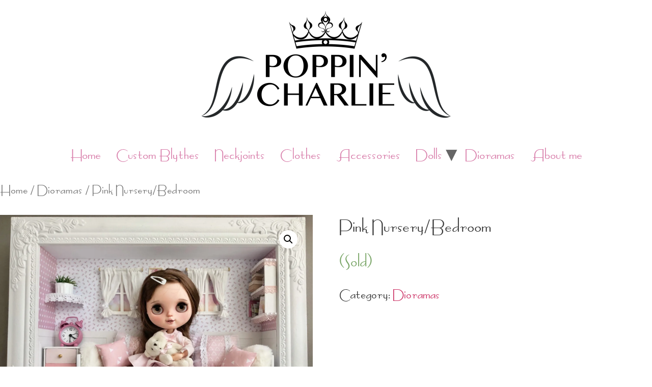

--- FILE ---
content_type: text/html; charset=UTF-8
request_url: https://poppincharlie.com/product/display-8/
body_size: 54781
content:
<!doctype html>
<html lang="en-US">
<head>
	<meta charset="UTF-8">
		<meta name="viewport" content="width=device-width, initial-scale=1">
	<link rel="profile" href="https://gmpg.org/xfn/11">
	<title>Pink Nursery/Bedroom &#8211; Poppin&#039; Charlie</title>
<meta name='robots' content='max-image-preview:large' />
<script>window._wca = window._wca || [];</script>
<link rel='dns-prefetch' href='//stats.wp.com' />
<link rel='dns-prefetch' href='//i0.wp.com' />
<link rel="alternate" type="application/rss+xml" title="Poppin&#039; Charlie &raquo; Feed" href="https://poppincharlie.com/feed/" />
<link rel="alternate" title="oEmbed (JSON)" type="application/json+oembed" href="https://poppincharlie.com/wp-json/oembed/1.0/embed?url=https%3A%2F%2Fpoppincharlie.com%2Fproduct%2Fdisplay-8%2F" />
<link rel="alternate" title="oEmbed (XML)" type="text/xml+oembed" href="https://poppincharlie.com/wp-json/oembed/1.0/embed?url=https%3A%2F%2Fpoppincharlie.com%2Fproduct%2Fdisplay-8%2F&#038;format=xml" />
<style id='wp-img-auto-sizes-contain-inline-css'>
img:is([sizes=auto i],[sizes^="auto," i]){contain-intrinsic-size:3000px 1500px}
/*# sourceURL=wp-img-auto-sizes-contain-inline-css */
</style>
<style id='wp-emoji-styles-inline-css'>

	img.wp-smiley, img.emoji {
		display: inline !important;
		border: none !important;
		box-shadow: none !important;
		height: 1em !important;
		width: 1em !important;
		margin: 0 0.07em !important;
		vertical-align: -0.1em !important;
		background: none !important;
		padding: 0 !important;
	}
/*# sourceURL=wp-emoji-styles-inline-css */
</style>
<link rel='stylesheet' id='wp-block-library-css' href='https://poppincharlie.com/wp-includes/css/dist/block-library/style.min.css?ver=6.9' media='all' />
<style id='wp-block-library-inline-css'>
.has-text-align-justify{text-align:justify;}

/*# sourceURL=wp-block-library-inline-css */
</style><style id='global-styles-inline-css'>
:root{--wp--preset--aspect-ratio--square: 1;--wp--preset--aspect-ratio--4-3: 4/3;--wp--preset--aspect-ratio--3-4: 3/4;--wp--preset--aspect-ratio--3-2: 3/2;--wp--preset--aspect-ratio--2-3: 2/3;--wp--preset--aspect-ratio--16-9: 16/9;--wp--preset--aspect-ratio--9-16: 9/16;--wp--preset--color--black: #000000;--wp--preset--color--cyan-bluish-gray: #abb8c3;--wp--preset--color--white: #ffffff;--wp--preset--color--pale-pink: #f78da7;--wp--preset--color--vivid-red: #cf2e2e;--wp--preset--color--luminous-vivid-orange: #ff6900;--wp--preset--color--luminous-vivid-amber: #fcb900;--wp--preset--color--light-green-cyan: #7bdcb5;--wp--preset--color--vivid-green-cyan: #00d084;--wp--preset--color--pale-cyan-blue: #8ed1fc;--wp--preset--color--vivid-cyan-blue: #0693e3;--wp--preset--color--vivid-purple: #9b51e0;--wp--preset--gradient--vivid-cyan-blue-to-vivid-purple: linear-gradient(135deg,rgb(6,147,227) 0%,rgb(155,81,224) 100%);--wp--preset--gradient--light-green-cyan-to-vivid-green-cyan: linear-gradient(135deg,rgb(122,220,180) 0%,rgb(0,208,130) 100%);--wp--preset--gradient--luminous-vivid-amber-to-luminous-vivid-orange: linear-gradient(135deg,rgb(252,185,0) 0%,rgb(255,105,0) 100%);--wp--preset--gradient--luminous-vivid-orange-to-vivid-red: linear-gradient(135deg,rgb(255,105,0) 0%,rgb(207,46,46) 100%);--wp--preset--gradient--very-light-gray-to-cyan-bluish-gray: linear-gradient(135deg,rgb(238,238,238) 0%,rgb(169,184,195) 100%);--wp--preset--gradient--cool-to-warm-spectrum: linear-gradient(135deg,rgb(74,234,220) 0%,rgb(151,120,209) 20%,rgb(207,42,186) 40%,rgb(238,44,130) 60%,rgb(251,105,98) 80%,rgb(254,248,76) 100%);--wp--preset--gradient--blush-light-purple: linear-gradient(135deg,rgb(255,206,236) 0%,rgb(152,150,240) 100%);--wp--preset--gradient--blush-bordeaux: linear-gradient(135deg,rgb(254,205,165) 0%,rgb(254,45,45) 50%,rgb(107,0,62) 100%);--wp--preset--gradient--luminous-dusk: linear-gradient(135deg,rgb(255,203,112) 0%,rgb(199,81,192) 50%,rgb(65,88,208) 100%);--wp--preset--gradient--pale-ocean: linear-gradient(135deg,rgb(255,245,203) 0%,rgb(182,227,212) 50%,rgb(51,167,181) 100%);--wp--preset--gradient--electric-grass: linear-gradient(135deg,rgb(202,248,128) 0%,rgb(113,206,126) 100%);--wp--preset--gradient--midnight: linear-gradient(135deg,rgb(2,3,129) 0%,rgb(40,116,252) 100%);--wp--preset--font-size--small: 13px;--wp--preset--font-size--medium: 20px;--wp--preset--font-size--large: 36px;--wp--preset--font-size--x-large: 42px;--wp--preset--spacing--20: 0.44rem;--wp--preset--spacing--30: 0.67rem;--wp--preset--spacing--40: 1rem;--wp--preset--spacing--50: 1.5rem;--wp--preset--spacing--60: 2.25rem;--wp--preset--spacing--70: 3.38rem;--wp--preset--spacing--80: 5.06rem;--wp--preset--shadow--natural: 6px 6px 9px rgba(0, 0, 0, 0.2);--wp--preset--shadow--deep: 12px 12px 50px rgba(0, 0, 0, 0.4);--wp--preset--shadow--sharp: 6px 6px 0px rgba(0, 0, 0, 0.2);--wp--preset--shadow--outlined: 6px 6px 0px -3px rgb(255, 255, 255), 6px 6px rgb(0, 0, 0);--wp--preset--shadow--crisp: 6px 6px 0px rgb(0, 0, 0);}:where(.is-layout-flex){gap: 0.5em;}:where(.is-layout-grid){gap: 0.5em;}body .is-layout-flex{display: flex;}.is-layout-flex{flex-wrap: wrap;align-items: center;}.is-layout-flex > :is(*, div){margin: 0;}body .is-layout-grid{display: grid;}.is-layout-grid > :is(*, div){margin: 0;}:where(.wp-block-columns.is-layout-flex){gap: 2em;}:where(.wp-block-columns.is-layout-grid){gap: 2em;}:where(.wp-block-post-template.is-layout-flex){gap: 1.25em;}:where(.wp-block-post-template.is-layout-grid){gap: 1.25em;}.has-black-color{color: var(--wp--preset--color--black) !important;}.has-cyan-bluish-gray-color{color: var(--wp--preset--color--cyan-bluish-gray) !important;}.has-white-color{color: var(--wp--preset--color--white) !important;}.has-pale-pink-color{color: var(--wp--preset--color--pale-pink) !important;}.has-vivid-red-color{color: var(--wp--preset--color--vivid-red) !important;}.has-luminous-vivid-orange-color{color: var(--wp--preset--color--luminous-vivid-orange) !important;}.has-luminous-vivid-amber-color{color: var(--wp--preset--color--luminous-vivid-amber) !important;}.has-light-green-cyan-color{color: var(--wp--preset--color--light-green-cyan) !important;}.has-vivid-green-cyan-color{color: var(--wp--preset--color--vivid-green-cyan) !important;}.has-pale-cyan-blue-color{color: var(--wp--preset--color--pale-cyan-blue) !important;}.has-vivid-cyan-blue-color{color: var(--wp--preset--color--vivid-cyan-blue) !important;}.has-vivid-purple-color{color: var(--wp--preset--color--vivid-purple) !important;}.has-black-background-color{background-color: var(--wp--preset--color--black) !important;}.has-cyan-bluish-gray-background-color{background-color: var(--wp--preset--color--cyan-bluish-gray) !important;}.has-white-background-color{background-color: var(--wp--preset--color--white) !important;}.has-pale-pink-background-color{background-color: var(--wp--preset--color--pale-pink) !important;}.has-vivid-red-background-color{background-color: var(--wp--preset--color--vivid-red) !important;}.has-luminous-vivid-orange-background-color{background-color: var(--wp--preset--color--luminous-vivid-orange) !important;}.has-luminous-vivid-amber-background-color{background-color: var(--wp--preset--color--luminous-vivid-amber) !important;}.has-light-green-cyan-background-color{background-color: var(--wp--preset--color--light-green-cyan) !important;}.has-vivid-green-cyan-background-color{background-color: var(--wp--preset--color--vivid-green-cyan) !important;}.has-pale-cyan-blue-background-color{background-color: var(--wp--preset--color--pale-cyan-blue) !important;}.has-vivid-cyan-blue-background-color{background-color: var(--wp--preset--color--vivid-cyan-blue) !important;}.has-vivid-purple-background-color{background-color: var(--wp--preset--color--vivid-purple) !important;}.has-black-border-color{border-color: var(--wp--preset--color--black) !important;}.has-cyan-bluish-gray-border-color{border-color: var(--wp--preset--color--cyan-bluish-gray) !important;}.has-white-border-color{border-color: var(--wp--preset--color--white) !important;}.has-pale-pink-border-color{border-color: var(--wp--preset--color--pale-pink) !important;}.has-vivid-red-border-color{border-color: var(--wp--preset--color--vivid-red) !important;}.has-luminous-vivid-orange-border-color{border-color: var(--wp--preset--color--luminous-vivid-orange) !important;}.has-luminous-vivid-amber-border-color{border-color: var(--wp--preset--color--luminous-vivid-amber) !important;}.has-light-green-cyan-border-color{border-color: var(--wp--preset--color--light-green-cyan) !important;}.has-vivid-green-cyan-border-color{border-color: var(--wp--preset--color--vivid-green-cyan) !important;}.has-pale-cyan-blue-border-color{border-color: var(--wp--preset--color--pale-cyan-blue) !important;}.has-vivid-cyan-blue-border-color{border-color: var(--wp--preset--color--vivid-cyan-blue) !important;}.has-vivid-purple-border-color{border-color: var(--wp--preset--color--vivid-purple) !important;}.has-vivid-cyan-blue-to-vivid-purple-gradient-background{background: var(--wp--preset--gradient--vivid-cyan-blue-to-vivid-purple) !important;}.has-light-green-cyan-to-vivid-green-cyan-gradient-background{background: var(--wp--preset--gradient--light-green-cyan-to-vivid-green-cyan) !important;}.has-luminous-vivid-amber-to-luminous-vivid-orange-gradient-background{background: var(--wp--preset--gradient--luminous-vivid-amber-to-luminous-vivid-orange) !important;}.has-luminous-vivid-orange-to-vivid-red-gradient-background{background: var(--wp--preset--gradient--luminous-vivid-orange-to-vivid-red) !important;}.has-very-light-gray-to-cyan-bluish-gray-gradient-background{background: var(--wp--preset--gradient--very-light-gray-to-cyan-bluish-gray) !important;}.has-cool-to-warm-spectrum-gradient-background{background: var(--wp--preset--gradient--cool-to-warm-spectrum) !important;}.has-blush-light-purple-gradient-background{background: var(--wp--preset--gradient--blush-light-purple) !important;}.has-blush-bordeaux-gradient-background{background: var(--wp--preset--gradient--blush-bordeaux) !important;}.has-luminous-dusk-gradient-background{background: var(--wp--preset--gradient--luminous-dusk) !important;}.has-pale-ocean-gradient-background{background: var(--wp--preset--gradient--pale-ocean) !important;}.has-electric-grass-gradient-background{background: var(--wp--preset--gradient--electric-grass) !important;}.has-midnight-gradient-background{background: var(--wp--preset--gradient--midnight) !important;}.has-small-font-size{font-size: var(--wp--preset--font-size--small) !important;}.has-medium-font-size{font-size: var(--wp--preset--font-size--medium) !important;}.has-large-font-size{font-size: var(--wp--preset--font-size--large) !important;}.has-x-large-font-size{font-size: var(--wp--preset--font-size--x-large) !important;}
/*# sourceURL=global-styles-inline-css */
</style>

<style id='classic-theme-styles-inline-css'>
/*! This file is auto-generated */
.wp-block-button__link{color:#fff;background-color:#32373c;border-radius:9999px;box-shadow:none;text-decoration:none;padding:calc(.667em + 2px) calc(1.333em + 2px);font-size:1.125em}.wp-block-file__button{background:#32373c;color:#fff;text-decoration:none}
/*# sourceURL=/wp-includes/css/classic-themes.min.css */
</style>
<link rel='stylesheet' id='contact-form-7-css' href='https://poppincharlie.com/wp-content/plugins/contact-form-7/includes/css/styles.css?ver=5.6.1' media='all' />
<link rel='stylesheet' id='wpmenucart-icons-css' href='https://poppincharlie.com/wp-content/plugins/woocommerce-menu-bar-cart/assets/css/wpmenucart-icons.min.css?ver=2.12.0' media='all' />
<style id='wpmenucart-icons-inline-css'>
@font-face{font-family:WPMenuCart;src:url(https://poppincharlie.com/wp-content/plugins/woocommerce-menu-bar-cart/assets/fonts/WPMenuCart.eot);src:url(https://poppincharlie.com/wp-content/plugins/woocommerce-menu-bar-cart/assets/fonts/WPMenuCart.eot?#iefix) format('embedded-opentype'),url(https://poppincharlie.com/wp-content/plugins/woocommerce-menu-bar-cart/assets/fonts/WPMenuCart.woff2) format('woff2'),url(https://poppincharlie.com/wp-content/plugins/woocommerce-menu-bar-cart/assets/fonts/WPMenuCart.woff) format('woff'),url(https://poppincharlie.com/wp-content/plugins/woocommerce-menu-bar-cart/assets/fonts/WPMenuCart.ttf) format('truetype'),url(https://poppincharlie.com/wp-content/plugins/woocommerce-menu-bar-cart/assets/fonts/WPMenuCart.svg#WPMenuCart) format('svg');font-weight:400;font-style:normal;font-display:swap}
/*# sourceURL=wpmenucart-icons-inline-css */
</style>
<link rel='stylesheet' id='wpmenucart-css' href='https://poppincharlie.com/wp-content/plugins/woocommerce-menu-bar-cart/assets/css/wpmenucart-main.min.css?ver=2.12.0' media='all' />
<link rel='stylesheet' id='photoswipe-css' href='https://poppincharlie.com/wp-content/plugins/woocommerce/assets/css/photoswipe/photoswipe.min.css?ver=6.7.0' media='all' />
<link rel='stylesheet' id='photoswipe-default-skin-css' href='https://poppincharlie.com/wp-content/plugins/woocommerce/assets/css/photoswipe/default-skin/default-skin.min.css?ver=6.7.0' media='all' />
<link rel='stylesheet' id='woocommerce-layout-css' href='https://poppincharlie.com/wp-content/plugins/woocommerce/assets/css/woocommerce-layout.css?ver=6.7.0' media='all' />
<style id='woocommerce-layout-inline-css'>

	.infinite-scroll .woocommerce-pagination {
		display: none;
	}
/*# sourceURL=woocommerce-layout-inline-css */
</style>
<link rel='stylesheet' id='woocommerce-smallscreen-css' href='https://poppincharlie.com/wp-content/plugins/woocommerce/assets/css/woocommerce-smallscreen.css?ver=6.7.0' media='only screen and (max-width: 768px)' />
<link rel='stylesheet' id='woocommerce-general-css' href='https://poppincharlie.com/wp-content/plugins/woocommerce/assets/css/woocommerce.css?ver=6.7.0' media='all' />
<style id='woocommerce-inline-inline-css'>
.woocommerce form .form-row .required { visibility: visible; }
/*# sourceURL=woocommerce-inline-inline-css */
</style>
<link rel='stylesheet' id='c2f302ccf-css' href='https://poppincharlie.com/wp-content/uploads/essential-addons-elementor/734e5f942.min.css?ver=1768271636' media='all' />
<link rel='stylesheet' id='hello-elementor-css' href='https://poppincharlie.com/wp-content/themes/hello-elementor/style.min.css?ver=2.6.1' media='all' />
<link rel='stylesheet' id='hello-elementor-theme-style-css' href='https://poppincharlie.com/wp-content/themes/hello-elementor/theme.min.css?ver=2.6.1' media='all' />
<link rel='stylesheet' id='dt_pc_main_css-css' href='https://poppincharlie.com/wp-content/plugins/poppincharlie/assets/main.css?v=1.1&#038;ver=6.9' media='all' />
<link rel='stylesheet' id='jetpack_css-css' href='https://poppincharlie.com/wp-content/plugins/jetpack/css/jetpack.css?ver=11.1.4' media='all' />
<script src="https://poppincharlie.com/wp-includes/js/jquery/jquery.min.js?ver=3.7.1" id="jquery-core-js"></script>
<script src="https://poppincharlie.com/wp-includes/js/jquery/jquery-migrate.min.js?ver=3.4.1" id="jquery-migrate-js"></script>
<script id="wpmenucart-ajax-assist-js-extra">
var wpmenucart_ajax_assist = {"shop_plugin":"woocommerce","always_display":""};
//# sourceURL=wpmenucart-ajax-assist-js-extra
</script>
<script src="https://poppincharlie.com/wp-content/plugins/woocommerce-menu-bar-cart/assets/js/wpmenucart-ajax-assist.min.js?ver=2.12.0" id="wpmenucart-ajax-assist-js"></script>
<script defer src="https://stats.wp.com/s-202603.js" id="woocommerce-analytics-js"></script>
<link rel="https://api.w.org/" href="https://poppincharlie.com/wp-json/" /><link rel="alternate" title="JSON" type="application/json" href="https://poppincharlie.com/wp-json/wp/v2/product/102" /><link rel="EditURI" type="application/rsd+xml" title="RSD" href="https://poppincharlie.com/xmlrpc.php?rsd" />
<meta name="generator" content="WordPress 6.9" />
<meta name="generator" content="WooCommerce 6.7.0" />
<link rel="canonical" href="https://poppincharlie.com/product/display-8/" />
<link rel='shortlink' href='https://poppincharlie.com/?p=102' />
<style>img#wpstats{display:none}</style>
		<noscript><style>.woocommerce-product-gallery{ opacity: 1 !important; }</style></noscript>
	<link rel="icon" href="https://i0.wp.com/poppincharlie.com/wp-content/uploads/2021/06/cropped-logo-2018-square-v1.png?fit=32%2C32&#038;ssl=1" sizes="32x32" />
<link rel="icon" href="https://i0.wp.com/poppincharlie.com/wp-content/uploads/2021/06/cropped-logo-2018-square-v1.png?fit=192%2C192&#038;ssl=1" sizes="192x192" />
<link rel="apple-touch-icon" href="https://i0.wp.com/poppincharlie.com/wp-content/uploads/2021/06/cropped-logo-2018-square-v1.png?fit=180%2C180&#038;ssl=1" />
<meta name="msapplication-TileImage" content="https://i0.wp.com/poppincharlie.com/wp-content/uploads/2021/06/cropped-logo-2018-square-v1.png?fit=270%2C270&#038;ssl=1" />
		<style id="wp-custom-css">
			@import url('https://fonts.googleapis.com/css2?family=Indie+Flower&display=swap');


body {
	font-family: 'Indie Flower', cursive;
	/* background-image: url(/wp-content/uploads/2021/08/bg8.jpg); */
	background-size: cover;
	background-position: center;
	background-attachment: fixed;
}


.site-footer .footer-inner, .site-footer:not(.dynamic-footer), .site-header .header-inner, .site-header:not(.dynamic-header), body:not([class*="elementor-page-"]) .site-main {
    max-width: 1280px;
}

h1, h2, h3, h4, h5, p {
	font-family: 'Indie Flower', cursive !important;
}

.site-header .site-navigation {
    -webkit-box-pack: center;
    -ms-flex-pack: center;
    justify-content: center;
}

header .site-navigation {
	margin-bottom: 0 !important;
}		</style>
		<!-- WooCommerce Google Analytics Integration -->
		<script type='text/javascript'>
			var gaProperty = 'UA-121407507-1';
			var disableStr = 'ga-disable-' + gaProperty;
			if ( document.cookie.indexOf( disableStr + '=true' ) > -1 ) {
				window[disableStr] = true;
			}
			function gaOptout() {
				document.cookie = disableStr + '=true; expires=Thu, 31 Dec 2099 23:59:59 UTC; path=/';
				window[disableStr] = true;
			}
		</script><script async src="https://www.googletagmanager.com/gtag/js?id=UA-121407507-1"></script>
		<script>
		window.dataLayer = window.dataLayer || [];
		function gtag(){dataLayer.push(arguments);}
		gtag('js', new Date());
		gtag('set', 'developer_id.dOGY3NW', true);

		gtag('config', 'UA-121407507-1', {
			'allow_google_signals': true,
			'link_attribution': false,
			'anonymize_ip': true,
			'linker':{
				'domains': [],
				'allow_incoming': false,
			},
			'custom_map': {
				'dimension1': 'logged_in'
			},
			'logged_in': 'no'
		} );

		
		</script>
		
		<!-- /WooCommerce Google Analytics Integration --></head>
<body class="wp-singular product-template-default single single-product postid-102 wp-custom-logo wp-theme-hello-elementor theme-hello-elementor woocommerce woocommerce-page woocommerce-no-js elementor-default elementor-kit-213">


<a class="skip-link screen-reader-text" href="#content">
	Skip to content</a>


<header id="site-header" class="site-header" role="banner">

	<div class="site-branding">
		<a href="https://poppincharlie.com/" class="custom-logo-link" rel="home"><img width="506" height="222" src="https://i0.wp.com/poppincharlie.com/wp-content/uploads/2021/06/cropped-cropped-logo-2018-square-v1.png?fit=506%2C222&amp;ssl=1" class="custom-logo" alt="Poppin&#039; Charlie" decoding="async" fetchpriority="high" srcset="https://i0.wp.com/poppincharlie.com/wp-content/uploads/2021/06/cropped-cropped-logo-2018-square-v1.png?w=506&amp;ssl=1 506w, https://i0.wp.com/poppincharlie.com/wp-content/uploads/2021/06/cropped-cropped-logo-2018-square-v1.png?resize=300%2C132&amp;ssl=1 300w" sizes="(max-width: 506px) 100vw, 506px" /></a>	</div>

			<nav class="site-navigation" role="navigation">
			<div class="menu-menu-1-container"><ul id="menu-menu-1" class="menu"><li id="menu-item-214" class="menu-item menu-item-type-custom menu-item-object-custom menu-item-home menu-item-214"><a href="https://poppincharlie.com/">Home</a></li>
<li id="menu-item-219" class="menu-item menu-item-type-taxonomy menu-item-object-product_cat menu-item-219"><a href="https://poppincharlie.com/product-category/custom-blythes/">Custom Blythes</a></li>
<li id="menu-item-859" class="menu-item menu-item-type-taxonomy menu-item-object-product_cat menu-item-859"><a href="https://poppincharlie.com/product-category/neckjoints/">Neckjoints</a></li>
<li id="menu-item-863" class="menu-item menu-item-type-taxonomy menu-item-object-product_cat menu-item-863"><a href="https://poppincharlie.com/product-category/clothes/">Clothes</a></li>
<li id="menu-item-917" class="menu-item menu-item-type-taxonomy menu-item-object-product_cat menu-item-917"><a href="https://poppincharlie.com/product-category/accessories/">Accessories</a></li>
<li id="menu-item-735" class="menu-item menu-item-type-custom menu-item-object-custom menu-item-has-children menu-item-735"><a href="#">Dolls</a>
<ul class="sub-menu">
	<li id="menu-item-736" class="menu-item menu-item-type-taxonomy menu-item-object-product_cat menu-item-736"><a href="https://poppincharlie.com/product-category/custom-blythes/">Custom Blythes</a></li>
	<li id="menu-item-738" class="menu-item menu-item-type-taxonomy menu-item-object-product_cat menu-item-738"><a href="https://poppincharlie.com/product-category/poppin-minis/">Poppin&#8217; Minis</a></li>
	<li id="menu-item-224" class="menu-item menu-item-type-taxonomy menu-item-object-product_cat menu-item-224"><a href="https://poppincharlie.com/product-category/obitsu11/">Obitsu 11</a></li>
	<li id="menu-item-222" class="menu-item menu-item-type-taxonomy menu-item-object-product_cat menu-item-222"><a href="https://poppincharlie.com/product-category/doll-repaints/">Doll repaints</a></li>
	<li id="menu-item-221" class="menu-item menu-item-type-taxonomy menu-item-object-product_cat menu-item-221"><a href="https://poppincharlie.com/product-category/disney-animators/">Disney Animators</a></li>
</ul>
</li>
<li id="menu-item-220" class="menu-item menu-item-type-taxonomy menu-item-object-product_cat current-product-ancestor current-menu-parent current-product-parent menu-item-220"><a href="https://poppincharlie.com/product-category/dioramas/">Dioramas</a></li>
<li id="menu-item-680" class="menu-item menu-item-type-post_type menu-item-object-page menu-item-680"><a href="https://poppincharlie.com/about-me/">About me</a></li>
<li class="menu-item wpmenucartli wpmenucart-display-standard menu-item" id="wpmenucartli"><a class="wpmenucart-contents empty-wpmenucart" style="display:none">&nbsp;</a></li></ul></div>		</nav>
	</header>

	<div id="primary" class="content-area"><main id="main" class="site-main" role="main"><nav class="woocommerce-breadcrumb"><a href="https://poppincharlie.com">Home</a>&nbsp;&#47;&nbsp;<a href="https://poppincharlie.com/product-category/dioramas/">Dioramas</a>&nbsp;&#47;&nbsp;Pink Nursery/Bedroom</nav>
					
			<div class="woocommerce-notices-wrapper"></div><div id="product-102" class="product type-product post-102 status-publish first outofstock product_cat-dioramas has-post-thumbnail shipping-taxable product-type-simple">

	<div class="woocommerce-product-gallery woocommerce-product-gallery--with-images woocommerce-product-gallery--columns-4 images" data-columns="4" style="opacity: 0; transition: opacity .25s ease-in-out;">
	<figure class="woocommerce-product-gallery__wrapper">
		<div data-thumb="https://i0.wp.com/poppincharlie.com/wp-content/uploads/2019/07/30-SOLD-Pink-NurseryBedroom-scaled.jpg?fit=100%2C75&#038;ssl=1" data-thumb-alt="(SOLD) Pink Nursery/Bedroom" class="woocommerce-product-gallery__image"><a href="https://i0.wp.com/poppincharlie.com/wp-content/uploads/2019/07/30-SOLD-Pink-NurseryBedroom-scaled.jpg?fit=2560%2C1919&#038;ssl=1"><img width="1200" height="900" src="https://i0.wp.com/poppincharlie.com/wp-content/uploads/2019/07/30-SOLD-Pink-NurseryBedroom-scaled.jpg?fit=1200%2C900&amp;ssl=1" class="wp-post-image" alt="(SOLD) Pink Nursery/Bedroom" title="(SOLD) Pink Nursery/Bedroom" data-caption="" data-src="https://i0.wp.com/poppincharlie.com/wp-content/uploads/2019/07/30-SOLD-Pink-NurseryBedroom-scaled.jpg?fit=2560%2C1919&#038;ssl=1" data-large_image="https://i0.wp.com/poppincharlie.com/wp-content/uploads/2019/07/30-SOLD-Pink-NurseryBedroom-scaled.jpg?fit=2560%2C1919&#038;ssl=1" data-large_image_width="2560" data-large_image_height="1919" decoding="async" srcset="https://i0.wp.com/poppincharlie.com/wp-content/uploads/2019/07/30-SOLD-Pink-NurseryBedroom-scaled.jpg?w=2560&amp;ssl=1 2560w, https://i0.wp.com/poppincharlie.com/wp-content/uploads/2019/07/30-SOLD-Pink-NurseryBedroom-scaled.jpg?resize=300%2C225&amp;ssl=1 300w, https://i0.wp.com/poppincharlie.com/wp-content/uploads/2019/07/30-SOLD-Pink-NurseryBedroom-scaled.jpg?resize=1024%2C768&amp;ssl=1 1024w, https://i0.wp.com/poppincharlie.com/wp-content/uploads/2019/07/30-SOLD-Pink-NurseryBedroom-scaled.jpg?resize=768%2C576&amp;ssl=1 768w, https://i0.wp.com/poppincharlie.com/wp-content/uploads/2019/07/30-SOLD-Pink-NurseryBedroom-scaled.jpg?resize=1536%2C1152&amp;ssl=1 1536w, https://i0.wp.com/poppincharlie.com/wp-content/uploads/2019/07/30-SOLD-Pink-NurseryBedroom-scaled.jpg?resize=2048%2C1536&amp;ssl=1 2048w, https://i0.wp.com/poppincharlie.com/wp-content/uploads/2019/07/30-SOLD-Pink-NurseryBedroom-scaled.jpg?resize=600%2C450&amp;ssl=1 600w, https://i0.wp.com/poppincharlie.com/wp-content/uploads/2019/07/30-SOLD-Pink-NurseryBedroom-scaled.jpg?w=1600&amp;ssl=1 1600w, https://i0.wp.com/poppincharlie.com/wp-content/uploads/2019/07/30-SOLD-Pink-NurseryBedroom-scaled.jpg?w=2400&amp;ssl=1 2400w" sizes="(max-width: 1200px) 100vw, 1200px" /></a></div><div data-thumb="https://i0.wp.com/poppincharlie.com/wp-content/uploads/2019/07/30-SOLD-Pink-NurseryBedroom-scaled.jpg?fit=100%2C75&#038;ssl=1" data-thumb-alt="(SOLD) Pink Nursery/Bedroom" class="woocommerce-product-gallery__image"><a href="https://i0.wp.com/poppincharlie.com/wp-content/uploads/2019/07/30-SOLD-Pink-NurseryBedroom-scaled.jpg?fit=2560%2C1919&#038;ssl=1"><img width="1200" height="900" src="https://i0.wp.com/poppincharlie.com/wp-content/uploads/2019/07/30-SOLD-Pink-NurseryBedroom-scaled.jpg?fit=1200%2C900&amp;ssl=1" class="" alt="(SOLD) Pink Nursery/Bedroom" title="(SOLD) Pink Nursery/Bedroom" data-caption="" data-src="https://i0.wp.com/poppincharlie.com/wp-content/uploads/2019/07/30-SOLD-Pink-NurseryBedroom-scaled.jpg?fit=2560%2C1919&#038;ssl=1" data-large_image="https://i0.wp.com/poppincharlie.com/wp-content/uploads/2019/07/30-SOLD-Pink-NurseryBedroom-scaled.jpg?fit=2560%2C1919&#038;ssl=1" data-large_image_width="2560" data-large_image_height="1919" decoding="async" srcset="https://i0.wp.com/poppincharlie.com/wp-content/uploads/2019/07/30-SOLD-Pink-NurseryBedroom-scaled.jpg?w=2560&amp;ssl=1 2560w, https://i0.wp.com/poppincharlie.com/wp-content/uploads/2019/07/30-SOLD-Pink-NurseryBedroom-scaled.jpg?resize=300%2C225&amp;ssl=1 300w, https://i0.wp.com/poppincharlie.com/wp-content/uploads/2019/07/30-SOLD-Pink-NurseryBedroom-scaled.jpg?resize=1024%2C768&amp;ssl=1 1024w, https://i0.wp.com/poppincharlie.com/wp-content/uploads/2019/07/30-SOLD-Pink-NurseryBedroom-scaled.jpg?resize=768%2C576&amp;ssl=1 768w, https://i0.wp.com/poppincharlie.com/wp-content/uploads/2019/07/30-SOLD-Pink-NurseryBedroom-scaled.jpg?resize=1536%2C1152&amp;ssl=1 1536w, https://i0.wp.com/poppincharlie.com/wp-content/uploads/2019/07/30-SOLD-Pink-NurseryBedroom-scaled.jpg?resize=2048%2C1536&amp;ssl=1 2048w, https://i0.wp.com/poppincharlie.com/wp-content/uploads/2019/07/30-SOLD-Pink-NurseryBedroom-scaled.jpg?resize=600%2C450&amp;ssl=1 600w, https://i0.wp.com/poppincharlie.com/wp-content/uploads/2019/07/30-SOLD-Pink-NurseryBedroom-scaled.jpg?w=1600&amp;ssl=1 1600w, https://i0.wp.com/poppincharlie.com/wp-content/uploads/2019/07/30-SOLD-Pink-NurseryBedroom-scaled.jpg?w=2400&amp;ssl=1 2400w" sizes="(max-width: 1200px) 100vw, 1200px" /></a></div><div data-thumb="https://i0.wp.com/poppincharlie.com/wp-content/uploads/2019/07/31-SOLD-Pink-NurseryBedroom-scaled.jpg?fit=100%2C75&#038;ssl=1" data-thumb-alt="(SOLD) Pink Nursery/Bedroom" class="woocommerce-product-gallery__image"><a href="https://i0.wp.com/poppincharlie.com/wp-content/uploads/2019/07/31-SOLD-Pink-NurseryBedroom-scaled.jpg?fit=2560%2C1920&#038;ssl=1"><img width="1200" height="900" src="https://i0.wp.com/poppincharlie.com/wp-content/uploads/2019/07/31-SOLD-Pink-NurseryBedroom-scaled.jpg?fit=1200%2C900&amp;ssl=1" class="" alt="(SOLD) Pink Nursery/Bedroom" title="(SOLD) Pink Nursery/Bedroom" data-caption="" data-src="https://i0.wp.com/poppincharlie.com/wp-content/uploads/2019/07/31-SOLD-Pink-NurseryBedroom-scaled.jpg?fit=2560%2C1920&#038;ssl=1" data-large_image="https://i0.wp.com/poppincharlie.com/wp-content/uploads/2019/07/31-SOLD-Pink-NurseryBedroom-scaled.jpg?fit=2560%2C1920&#038;ssl=1" data-large_image_width="2560" data-large_image_height="1920" decoding="async" srcset="https://i0.wp.com/poppincharlie.com/wp-content/uploads/2019/07/31-SOLD-Pink-NurseryBedroom-scaled.jpg?w=2560&amp;ssl=1 2560w, https://i0.wp.com/poppincharlie.com/wp-content/uploads/2019/07/31-SOLD-Pink-NurseryBedroom-scaled.jpg?resize=300%2C225&amp;ssl=1 300w, https://i0.wp.com/poppincharlie.com/wp-content/uploads/2019/07/31-SOLD-Pink-NurseryBedroom-scaled.jpg?resize=1024%2C768&amp;ssl=1 1024w, https://i0.wp.com/poppincharlie.com/wp-content/uploads/2019/07/31-SOLD-Pink-NurseryBedroom-scaled.jpg?resize=768%2C576&amp;ssl=1 768w, https://i0.wp.com/poppincharlie.com/wp-content/uploads/2019/07/31-SOLD-Pink-NurseryBedroom-scaled.jpg?resize=1536%2C1152&amp;ssl=1 1536w, https://i0.wp.com/poppincharlie.com/wp-content/uploads/2019/07/31-SOLD-Pink-NurseryBedroom-scaled.jpg?resize=2048%2C1536&amp;ssl=1 2048w, https://i0.wp.com/poppincharlie.com/wp-content/uploads/2019/07/31-SOLD-Pink-NurseryBedroom-scaled.jpg?resize=600%2C450&amp;ssl=1 600w, https://i0.wp.com/poppincharlie.com/wp-content/uploads/2019/07/31-SOLD-Pink-NurseryBedroom-scaled.jpg?w=1600&amp;ssl=1 1600w, https://i0.wp.com/poppincharlie.com/wp-content/uploads/2019/07/31-SOLD-Pink-NurseryBedroom-scaled.jpg?w=2400&amp;ssl=1 2400w" sizes="(max-width: 1200px) 100vw, 1200px" /></a></div><div data-thumb="https://i0.wp.com/poppincharlie.com/wp-content/uploads/2019/07/33-SOLD-Pink-NurseryBedroom.jpg?fit=100%2C75&#038;ssl=1" data-thumb-alt="(SOLD) Pink Nursery/Bedroom" class="woocommerce-product-gallery__image"><a href="https://i0.wp.com/poppincharlie.com/wp-content/uploads/2019/07/33-SOLD-Pink-NurseryBedroom.jpg?fit=2261%2C1696&#038;ssl=1"><img width="1200" height="900" src="https://i0.wp.com/poppincharlie.com/wp-content/uploads/2019/07/33-SOLD-Pink-NurseryBedroom.jpg?fit=1200%2C900&amp;ssl=1" class="" alt="(SOLD) Pink Nursery/Bedroom" title="(SOLD) Pink Nursery/Bedroom" data-caption="" data-src="https://i0.wp.com/poppincharlie.com/wp-content/uploads/2019/07/33-SOLD-Pink-NurseryBedroom.jpg?fit=2261%2C1696&#038;ssl=1" data-large_image="https://i0.wp.com/poppincharlie.com/wp-content/uploads/2019/07/33-SOLD-Pink-NurseryBedroom.jpg?fit=2261%2C1696&#038;ssl=1" data-large_image_width="2261" data-large_image_height="1696" decoding="async" loading="lazy" srcset="https://i0.wp.com/poppincharlie.com/wp-content/uploads/2019/07/33-SOLD-Pink-NurseryBedroom.jpg?w=2261&amp;ssl=1 2261w, https://i0.wp.com/poppincharlie.com/wp-content/uploads/2019/07/33-SOLD-Pink-NurseryBedroom.jpg?resize=300%2C225&amp;ssl=1 300w, https://i0.wp.com/poppincharlie.com/wp-content/uploads/2019/07/33-SOLD-Pink-NurseryBedroom.jpg?resize=1024%2C768&amp;ssl=1 1024w, https://i0.wp.com/poppincharlie.com/wp-content/uploads/2019/07/33-SOLD-Pink-NurseryBedroom.jpg?resize=768%2C576&amp;ssl=1 768w, https://i0.wp.com/poppincharlie.com/wp-content/uploads/2019/07/33-SOLD-Pink-NurseryBedroom.jpg?resize=1536%2C1152&amp;ssl=1 1536w, https://i0.wp.com/poppincharlie.com/wp-content/uploads/2019/07/33-SOLD-Pink-NurseryBedroom.jpg?resize=2048%2C1536&amp;ssl=1 2048w, https://i0.wp.com/poppincharlie.com/wp-content/uploads/2019/07/33-SOLD-Pink-NurseryBedroom.jpg?resize=600%2C450&amp;ssl=1 600w, https://i0.wp.com/poppincharlie.com/wp-content/uploads/2019/07/33-SOLD-Pink-NurseryBedroom.jpg?w=1600&amp;ssl=1 1600w" sizes="auto, (max-width: 1200px) 100vw, 1200px" /></a></div>	</figure>
</div>

	<div class="summary entry-summary">
		<h1 class="product_title entry-title">Pink Nursery/Bedroom</h1><p class="price"> (Sold)</p>
<div class="product_meta">

	
	
	<span class="posted_in">Category: <a href="https://poppincharlie.com/product-category/dioramas/" rel="tag">Dioramas</a></span>
	
	
</div>
	</div>

	
	<div class="woocommerce-tabs wc-tabs-wrapper">
		<ul class="tabs wc-tabs" role="tablist">
							<li class="description_tab" id="tab-title-description" role="tab" aria-controls="tab-description">
					<a href="#tab-description">
						Description					</a>
				</li>
					</ul>
					<div class="woocommerce-Tabs-panel woocommerce-Tabs-panel--description panel entry-content wc-tab" id="tab-description" role="tabpanel" aria-labelledby="tab-title-description">
				
	<h2>Description</h2>

<p>Display/diorama/roombox that you can mount on the wall, just like mounting a painting this is very simple to mount, you only have to drill 2 screws in the wall and vóila!</p>
<p>This display is suitable for Blythe/Pullip/Barbie 1:6 dolls or dolls similar to this size. <br />Drawers do open. Everything in the pictures is included, except for the doll, the doll is NOT included. The doll in the picture is +/-30cm and is just for reference. <br />You can put your doll safely in a holder. After your purchase, I will contact you for the size of your doll, so I can fix the holder to your doll size. This is included, so no extra charge.</p>
<p>The measurements are:<br />Outer: height 39cm, width 51cm, depth 8,3cm<br />Inner: height 29cm, width 41cm, depth 8,3cm</p>
			</div>
		
			</div>


	<section class="related products">

					<h2>Related products</h2>
				
		<ul class="products columns-4">

			
					<li class="product type-product post-183 status-publish first outofstock product_cat-dioramas has-post-thumbnail shipping-taxable product-type-simple">
	<a href="https://poppincharlie.com/product/sold-shabby-chic-bedroom/" class="woocommerce-LoopProduct-link woocommerce-loop-product__link"><img width="600" height="600" src="https://i0.wp.com/poppincharlie.com/wp-content/uploads/2020/06/194-SOLD-Shabby-chic-bedroom.jpg?resize=600%2C600&amp;ssl=1" class="attachment-woocommerce_thumbnail size-woocommerce_thumbnail" alt="(SOLD) Shabby chic bedroom" decoding="async" loading="lazy" srcset="https://i0.wp.com/poppincharlie.com/wp-content/uploads/2020/06/194-SOLD-Shabby-chic-bedroom.jpg?resize=150%2C150&amp;ssl=1 150w, https://i0.wp.com/poppincharlie.com/wp-content/uploads/2020/06/194-SOLD-Shabby-chic-bedroom.jpg?resize=300%2C300&amp;ssl=1 300w, https://i0.wp.com/poppincharlie.com/wp-content/uploads/2020/06/194-SOLD-Shabby-chic-bedroom.jpg?resize=100%2C100&amp;ssl=1 100w" sizes="auto, (max-width: 600px) 100vw, 600px" /><h2 class="woocommerce-loop-product__title">Shabby chic bedroom</h2>
	<span class="price"> (Sold)</span>
</a><a href="https://poppincharlie.com/product/sold-shabby-chic-bedroom/" data-quantity="1" class="button product_type_simple" data-product_id="183" data-product_sku="" aria-label="Read more about &ldquo;Shabby chic bedroom&rdquo;" rel="nofollow">Read more</a></li>

			
					<li class="product type-product post-98 status-publish outofstock product_cat-dioramas has-post-thumbnail shipping-taxable product-type-simple">
	<a href="https://poppincharlie.com/product/display-7/" class="woocommerce-LoopProduct-link woocommerce-loop-product__link"><img width="600" height="600" src="https://i0.wp.com/poppincharlie.com/wp-content/uploads/2019/07/39-SOLD-All-Zen-Living-Room-scaled.jpg?resize=600%2C600&amp;ssl=1" class="attachment-woocommerce_thumbnail size-woocommerce_thumbnail" alt="(SOLD) All Zen Living Room" decoding="async" loading="lazy" srcset="https://i0.wp.com/poppincharlie.com/wp-content/uploads/2019/07/39-SOLD-All-Zen-Living-Room-scaled.jpg?resize=150%2C150&amp;ssl=1 150w, https://i0.wp.com/poppincharlie.com/wp-content/uploads/2019/07/39-SOLD-All-Zen-Living-Room-scaled.jpg?resize=300%2C300&amp;ssl=1 300w, https://i0.wp.com/poppincharlie.com/wp-content/uploads/2019/07/39-SOLD-All-Zen-Living-Room-scaled.jpg?resize=100%2C100&amp;ssl=1 100w, https://i0.wp.com/poppincharlie.com/wp-content/uploads/2019/07/39-SOLD-All-Zen-Living-Room-scaled.jpg?zoom=2&amp;resize=600%2C600&amp;ssl=1 1200w, https://i0.wp.com/poppincharlie.com/wp-content/uploads/2019/07/39-SOLD-All-Zen-Living-Room-scaled.jpg?zoom=3&amp;resize=600%2C600&amp;ssl=1 1800w" sizes="auto, (max-width: 600px) 100vw, 600px" /><h2 class="woocommerce-loop-product__title">All Zen Living Room</h2>
	<span class="price"> (Sold)</span>
</a><a href="https://poppincharlie.com/product/display-7/" data-quantity="1" class="button product_type_simple" data-product_id="98" data-product_sku="" aria-label="Read more about &ldquo;All Zen Living Room&rdquo;" rel="nofollow">Read more</a></li>

			
					<li class="product type-product post-129 status-publish outofstock product_cat-dioramas has-post-thumbnail shipping-taxable product-type-simple">
	<a href="https://poppincharlie.com/product/happy-birthday-petite/" class="woocommerce-LoopProduct-link woocommerce-loop-product__link"><img width="600" height="600" src="https://i0.wp.com/poppincharlie.com/wp-content/uploads/2019/09/135-SOLD-Happy-Birthday-Petite.jpg?resize=600%2C600&amp;ssl=1" class="attachment-woocommerce_thumbnail size-woocommerce_thumbnail" alt="(SOLD) Happy Birthday Petite" decoding="async" loading="lazy" srcset="https://i0.wp.com/poppincharlie.com/wp-content/uploads/2019/09/135-SOLD-Happy-Birthday-Petite.jpg?resize=150%2C150&amp;ssl=1 150w, https://i0.wp.com/poppincharlie.com/wp-content/uploads/2019/09/135-SOLD-Happy-Birthday-Petite.jpg?resize=300%2C300&amp;ssl=1 300w, https://i0.wp.com/poppincharlie.com/wp-content/uploads/2019/09/135-SOLD-Happy-Birthday-Petite.jpg?resize=100%2C100&amp;ssl=1 100w" sizes="auto, (max-width: 600px) 100vw, 600px" /><h2 class="woocommerce-loop-product__title">Happy Birthday Petite</h2>
	<span class="price"> (Sold)</span>
</a><a href="https://poppincharlie.com/product/happy-birthday-petite/" data-quantity="1" class="button product_type_simple" data-product_id="129" data-product_sku="" aria-label="Read more about &ldquo;Happy Birthday Petite&rdquo;" rel="nofollow">Read more</a></li>

			
					<li class="product type-product post-112 status-publish last outofstock product_cat-dioramas has-post-thumbnail shipping-taxable product-type-simple">
	<a href="https://poppincharlie.com/product/pinkblue-crafts-room/" class="woocommerce-LoopProduct-link woocommerce-loop-product__link"><img width="600" height="600" src="https://i0.wp.com/poppincharlie.com/wp-content/uploads/2019/08/106-SOLD-Pinkblue-crafts-room.jpg?resize=600%2C600&amp;ssl=1" class="attachment-woocommerce_thumbnail size-woocommerce_thumbnail" alt="(SOLD) Pink/blue crafts room" decoding="async" loading="lazy" srcset="https://i0.wp.com/poppincharlie.com/wp-content/uploads/2019/08/106-SOLD-Pinkblue-crafts-room.jpg?resize=150%2C150&amp;ssl=1 150w, https://i0.wp.com/poppincharlie.com/wp-content/uploads/2019/08/106-SOLD-Pinkblue-crafts-room.jpg?resize=300%2C300&amp;ssl=1 300w, https://i0.wp.com/poppincharlie.com/wp-content/uploads/2019/08/106-SOLD-Pinkblue-crafts-room.jpg?resize=100%2C100&amp;ssl=1 100w" sizes="auto, (max-width: 600px) 100vw, 600px" /><h2 class="woocommerce-loop-product__title">Pink/blue crafts room</h2>
	<span class="price"> (Sold)</span>
</a><a href="https://poppincharlie.com/product/pinkblue-crafts-room/" data-quantity="1" class="button product_type_simple" data-product_id="112" data-product_sku="" aria-label="Read more about &ldquo;Pink/blue crafts room&rdquo;" rel="nofollow">Read more</a></li>

			
		</ul>

	</section>
	</div>


		
	</main></div>
	
<footer id="site-footer" class="site-footer" role="contentinfo">
	</footer>

<script type="speculationrules">
{"prefetch":[{"source":"document","where":{"and":[{"href_matches":"/*"},{"not":{"href_matches":["/wp-*.php","/wp-admin/*","/wp-content/uploads/*","/wp-content/*","/wp-content/plugins/*","/wp-content/themes/hello-elementor/*","/*\\?(.+)"]}},{"not":{"selector_matches":"a[rel~=\"nofollow\"]"}},{"not":{"selector_matches":".no-prefetch, .no-prefetch a"}}]},"eagerness":"conservative"}]}
</script>
<script type="text/javascript">
            var _smartsupp = _smartsupp || {};
            _smartsupp.key = 'a9b37d9d5fdf9bb718b4e2ca7f2b2a9f23796379';
_smartsupp.cookieDomain = 'poppincharlie.com';
_smartsupp.sitePlatform = 'WP 6.9';
window.smartsupp||(function(d) {
                var s,c,o=smartsupp=function(){ o._.push(arguments)};o._=[];
                s=d.getElementsByTagName('script')[0];c=d.createElement('script');
                c.type='text/javascript';c.charset='utf-8';c.async=true;
                c.src='//www.smartsuppchat.com/loader.js';s.parentNode.insertBefore(c,s);
            })(document);
            </script><script type="application/ld+json">{"@context":"https:\/\/schema.org\/","@type":"BreadcrumbList","itemListElement":[{"@type":"ListItem","position":1,"item":{"name":"Home","@id":"https:\/\/poppincharlie.com"}},{"@type":"ListItem","position":2,"item":{"name":"Dioramas","@id":"https:\/\/poppincharlie.com\/product-category\/dioramas\/"}},{"@type":"ListItem","position":3,"item":{"name":"Pink Nursery\/Bedroom","@id":"https:\/\/poppincharlie.com\/product\/display-8\/"}}]}</script>
<div class="pswp" tabindex="-1" role="dialog" aria-hidden="true">
	<div class="pswp__bg"></div>
	<div class="pswp__scroll-wrap">
		<div class="pswp__container">
			<div class="pswp__item"></div>
			<div class="pswp__item"></div>
			<div class="pswp__item"></div>
		</div>
		<div class="pswp__ui pswp__ui--hidden">
			<div class="pswp__top-bar">
				<div class="pswp__counter"></div>
				<button class="pswp__button pswp__button--close" aria-label="Close (Esc)"></button>
				<button class="pswp__button pswp__button--share" aria-label="Share"></button>
				<button class="pswp__button pswp__button--fs" aria-label="Toggle fullscreen"></button>
				<button class="pswp__button pswp__button--zoom" aria-label="Zoom in/out"></button>
				<div class="pswp__preloader">
					<div class="pswp__preloader__icn">
						<div class="pswp__preloader__cut">
							<div class="pswp__preloader__donut"></div>
						</div>
					</div>
				</div>
			</div>
			<div class="pswp__share-modal pswp__share-modal--hidden pswp__single-tap">
				<div class="pswp__share-tooltip"></div>
			</div>
			<button class="pswp__button pswp__button--arrow--left" aria-label="Previous (arrow left)"></button>
			<button class="pswp__button pswp__button--arrow--right" aria-label="Next (arrow right)"></button>
			<div class="pswp__caption">
				<div class="pswp__caption__center"></div>
			</div>
		</div>
	</div>
</div>
	<script type="text/javascript">
		(function () {
			var c = document.body.className;
			c = c.replace(/woocommerce-no-js/, 'woocommerce-js');
			document.body.className = c;
		})();
	</script>
	<script src="https://poppincharlie.com/wp-content/plugins/jetpack/_inc/build/photon/photon.min.js?ver=20191001" id="jetpack-photon-js"></script>
<script src="https://poppincharlie.com/wp-includes/js/dist/vendor/wp-polyfill.min.js?ver=3.15.0" id="wp-polyfill-js"></script>
<script id="contact-form-7-js-extra">
var wpcf7 = {"api":{"root":"https://poppincharlie.com/wp-json/","namespace":"contact-form-7/v1"}};
//# sourceURL=contact-form-7-js-extra
</script>
<script src="https://poppincharlie.com/wp-content/plugins/contact-form-7/includes/js/index.js?ver=5.6.1" id="contact-form-7-js"></script>
<script src="https://poppincharlie.com/wp-content/plugins/woocommerce/assets/js/jquery-blockui/jquery.blockUI.min.js?ver=2.7.0-wc.6.7.0" id="jquery-blockui-js"></script>
<script id="wc-add-to-cart-js-extra">
var wc_add_to_cart_params = {"ajax_url":"/wp-admin/admin-ajax.php","wc_ajax_url":"/?wc-ajax=%%endpoint%%","i18n_view_cart":"View cart","cart_url":"https://poppincharlie.com/cart/","is_cart":"","cart_redirect_after_add":"no"};
//# sourceURL=wc-add-to-cart-js-extra
</script>
<script src="https://poppincharlie.com/wp-content/plugins/woocommerce/assets/js/frontend/add-to-cart.min.js?ver=6.7.0" id="wc-add-to-cart-js"></script>
<script src="https://poppincharlie.com/wp-content/plugins/woocommerce/assets/js/zoom/jquery.zoom.min.js?ver=1.7.21-wc.6.7.0" id="zoom-js"></script>
<script src="https://poppincharlie.com/wp-content/plugins/woocommerce/assets/js/flexslider/jquery.flexslider.min.js?ver=2.7.2-wc.6.7.0" id="flexslider-js"></script>
<script src="https://poppincharlie.com/wp-content/plugins/woocommerce/assets/js/photoswipe/photoswipe.min.js?ver=4.1.1-wc.6.7.0" id="photoswipe-js"></script>
<script src="https://poppincharlie.com/wp-content/plugins/woocommerce/assets/js/photoswipe/photoswipe-ui-default.min.js?ver=4.1.1-wc.6.7.0" id="photoswipe-ui-default-js"></script>
<script id="wc-single-product-js-extra">
var wc_single_product_params = {"i18n_required_rating_text":"Please select a rating","review_rating_required":"yes","flexslider":{"rtl":false,"animation":"slide","smoothHeight":true,"directionNav":false,"controlNav":"thumbnails","slideshow":false,"animationSpeed":500,"animationLoop":false,"allowOneSlide":false},"zoom_enabled":"1","zoom_options":[],"photoswipe_enabled":"1","photoswipe_options":{"shareEl":false,"closeOnScroll":false,"history":false,"hideAnimationDuration":0,"showAnimationDuration":0},"flexslider_enabled":"1"};
//# sourceURL=wc-single-product-js-extra
</script>
<script src="https://poppincharlie.com/wp-content/plugins/woocommerce/assets/js/frontend/single-product.min.js?ver=6.7.0" id="wc-single-product-js"></script>
<script src="https://poppincharlie.com/wp-content/plugins/woocommerce/assets/js/js-cookie/js.cookie.min.js?ver=2.1.4-wc.6.7.0" id="js-cookie-js"></script>
<script id="woocommerce-js-extra">
var woocommerce_params = {"ajax_url":"/wp-admin/admin-ajax.php","wc_ajax_url":"/?wc-ajax=%%endpoint%%"};
//# sourceURL=woocommerce-js-extra
</script>
<script src="https://poppincharlie.com/wp-content/plugins/woocommerce/assets/js/frontend/woocommerce.min.js?ver=6.7.0" id="woocommerce-js"></script>
<script id="wc-cart-fragments-js-extra">
var wc_cart_fragments_params = {"ajax_url":"/wp-admin/admin-ajax.php","wc_ajax_url":"/?wc-ajax=%%endpoint%%","cart_hash_key":"wc_cart_hash_627925289abeb72942f2647eef9fc2a9","fragment_name":"wc_fragments_627925289abeb72942f2647eef9fc2a9","request_timeout":"5000"};
//# sourceURL=wc-cart-fragments-js-extra
</script>
<script src="https://poppincharlie.com/wp-content/plugins/woocommerce/assets/js/frontend/cart-fragments.min.js?ver=6.7.0" id="wc-cart-fragments-js"></script>
<script id="wc-cart-fragments-js-after">
		jQuery( 'body' ).bind( 'wc_fragments_refreshed', function() {
			var jetpackLazyImagesLoadEvent;
			try {
				jetpackLazyImagesLoadEvent = new Event( 'jetpack-lazy-images-load', {
					bubbles: true,
					cancelable: true
				} );
			} catch ( e ) {
				jetpackLazyImagesLoadEvent = document.createEvent( 'Event' )
				jetpackLazyImagesLoadEvent.initEvent( 'jetpack-lazy-images-load', true, true );
			}
			jQuery( 'body' ).get( 0 ).dispatchEvent( jetpackLazyImagesLoadEvent );
		} );
		
//# sourceURL=wc-cart-fragments-js-after
</script>
<script id="c2f302ccf-js-extra">
var localize = {"ajaxurl":"https://poppincharlie.com/wp-admin/admin-ajax.php","nonce":"62395ea36b","i18n":{"added":"Added ","compare":"Compare","loading":"Loading..."},"page_permalink":"https://poppincharlie.com/product/display-8/","cart_redirectition":"no","cart_page_url":"https://poppincharlie.com/cart/"};
//# sourceURL=c2f302ccf-js-extra
</script>
<script src="https://poppincharlie.com/wp-content/uploads/essential-addons-elementor/734e5f942.min.js?ver=1768271636" id="c2f302ccf-js"></script>
<script id="ppcp-smart-button-js-extra">
var PayPalCommerceGateway = {"script_attributes":{"data-partner-attribution-id":"Woo_PPCP"},"data_client_id":{"set_attribute":false,"endpoint":"/?wc-ajax=ppc-data-client-id","nonce":"92c92485ab","user":0,"has_subscriptions":false},"redirect":"https://poppincharlie.com/checkout/","context":"product","ajax":{"change_cart":{"endpoint":"/?wc-ajax=ppc-change-cart","nonce":"dbc1f41349"},"create_order":{"endpoint":"/?wc-ajax=ppc-create-order","nonce":"34d2c0996b"},"approve_order":{"endpoint":"/?wc-ajax=ppc-approve-order","nonce":"9b90181542"},"vault_paypal":{"endpoint":"/?wc-ajax=ppc-vault-paypal","nonce":"c863b84074"}},"enforce_vault":"","can_save_vault_token":"","is_free_trial_cart":"","vaulted_paypal_email":"","bn_codes":{"checkout":"Woo_PPCP","cart":"Woo_PPCP","mini-cart":"Woo_PPCP","product":"Woo_PPCP"},"payer":null,"button":{"wrapper":"#ppc-button","mini_cart_wrapper":"#ppc-button-minicart","cancel_wrapper":"#ppcp-cancel","url":"https://www.paypal.com/sdk/js?client-id=AYkFs7bMhnoXBGutQEqduU2I8G5znkUKYyq5aZMgEWb264J-AwI8yBKIW5YBu3i0vbPAEKFj59RyJODM&currency=EUR&integration-date=2022-04-13&components=buttons&vault=false&commit=false&intent=capture&disable-funding=card&enable-funding=venmo,paylater","mini_cart_style":{"layout":"vertical","color":"gold","shape":"pill","label":"paypal","height":35},"style":{"layout":"vertical","color":"gold","shape":"pill","label":"paypal"}},"hosted_fields":{"wrapper":"#ppcp-hosted-fields","mini_cart_wrapper":"#ppcp-hosted-fields-mini-cart","labels":{"credit_card_number":"","cvv":"","mm_yy":"MM/YY","fields_not_valid":"Unfortunately, your credit card details are not valid.","card_not_supported":"Unfortunately, we do not support your credit card.","cardholder_name_required":"Cardholder's first and last name are required, please fill the checkout form required fields."},"valid_cards":[],"contingency":"SCA_WHEN_REQUIRED"},"messages":[],"labels":{"error":{"generic":"Something went wrong. Please try again or choose another payment source.","js_validation":"Required form fields are not filled or invalid."}},"order_id":"0","single_product_buttons_enabled":"","mini_cart_buttons_enabled":"1","basic_checkout_validation_enabled":"1"};
//# sourceURL=ppcp-smart-button-js-extra
</script>
<script src="https://poppincharlie.com/wp-content/plugins/woocommerce-paypal-payments/modules/ppcp-button/assets/js/button.js?ver=1.9.0" id="ppcp-smart-button-js"></script>
<script id="wp-emoji-settings" type="application/json">
{"baseUrl":"https://s.w.org/images/core/emoji/17.0.2/72x72/","ext":".png","svgUrl":"https://s.w.org/images/core/emoji/17.0.2/svg/","svgExt":".svg","source":{"concatemoji":"https://poppincharlie.com/wp-includes/js/wp-emoji-release.min.js?ver=6.9"}}
</script>
<script type="module">
/*! This file is auto-generated */
const a=JSON.parse(document.getElementById("wp-emoji-settings").textContent),o=(window._wpemojiSettings=a,"wpEmojiSettingsSupports"),s=["flag","emoji"];function i(e){try{var t={supportTests:e,timestamp:(new Date).valueOf()};sessionStorage.setItem(o,JSON.stringify(t))}catch(e){}}function c(e,t,n){e.clearRect(0,0,e.canvas.width,e.canvas.height),e.fillText(t,0,0);t=new Uint32Array(e.getImageData(0,0,e.canvas.width,e.canvas.height).data);e.clearRect(0,0,e.canvas.width,e.canvas.height),e.fillText(n,0,0);const a=new Uint32Array(e.getImageData(0,0,e.canvas.width,e.canvas.height).data);return t.every((e,t)=>e===a[t])}function p(e,t){e.clearRect(0,0,e.canvas.width,e.canvas.height),e.fillText(t,0,0);var n=e.getImageData(16,16,1,1);for(let e=0;e<n.data.length;e++)if(0!==n.data[e])return!1;return!0}function u(e,t,n,a){switch(t){case"flag":return n(e,"\ud83c\udff3\ufe0f\u200d\u26a7\ufe0f","\ud83c\udff3\ufe0f\u200b\u26a7\ufe0f")?!1:!n(e,"\ud83c\udde8\ud83c\uddf6","\ud83c\udde8\u200b\ud83c\uddf6")&&!n(e,"\ud83c\udff4\udb40\udc67\udb40\udc62\udb40\udc65\udb40\udc6e\udb40\udc67\udb40\udc7f","\ud83c\udff4\u200b\udb40\udc67\u200b\udb40\udc62\u200b\udb40\udc65\u200b\udb40\udc6e\u200b\udb40\udc67\u200b\udb40\udc7f");case"emoji":return!a(e,"\ud83e\u1fac8")}return!1}function f(e,t,n,a){let r;const o=(r="undefined"!=typeof WorkerGlobalScope&&self instanceof WorkerGlobalScope?new OffscreenCanvas(300,150):document.createElement("canvas")).getContext("2d",{willReadFrequently:!0}),s=(o.textBaseline="top",o.font="600 32px Arial",{});return e.forEach(e=>{s[e]=t(o,e,n,a)}),s}function r(e){var t=document.createElement("script");t.src=e,t.defer=!0,document.head.appendChild(t)}a.supports={everything:!0,everythingExceptFlag:!0},new Promise(t=>{let n=function(){try{var e=JSON.parse(sessionStorage.getItem(o));if("object"==typeof e&&"number"==typeof e.timestamp&&(new Date).valueOf()<e.timestamp+604800&&"object"==typeof e.supportTests)return e.supportTests}catch(e){}return null}();if(!n){if("undefined"!=typeof Worker&&"undefined"!=typeof OffscreenCanvas&&"undefined"!=typeof URL&&URL.createObjectURL&&"undefined"!=typeof Blob)try{var e="postMessage("+f.toString()+"("+[JSON.stringify(s),u.toString(),c.toString(),p.toString()].join(",")+"));",a=new Blob([e],{type:"text/javascript"});const r=new Worker(URL.createObjectURL(a),{name:"wpTestEmojiSupports"});return void(r.onmessage=e=>{i(n=e.data),r.terminate(),t(n)})}catch(e){}i(n=f(s,u,c,p))}t(n)}).then(e=>{for(const n in e)a.supports[n]=e[n],a.supports.everything=a.supports.everything&&a.supports[n],"flag"!==n&&(a.supports.everythingExceptFlag=a.supports.everythingExceptFlag&&a.supports[n]);var t;a.supports.everythingExceptFlag=a.supports.everythingExceptFlag&&!a.supports.flag,a.supports.everything||((t=a.source||{}).concatemoji?r(t.concatemoji):t.wpemoji&&t.twemoji&&(r(t.twemoji),r(t.wpemoji)))});
//# sourceURL=https://poppincharlie.com/wp-includes/js/wp-emoji-loader.min.js
</script>
<!-- WooCommerce JavaScript -->
<script type="text/javascript">
jQuery(function($) { 
_wca.push({
			'_en': 'woocommerceanalytics_product_view',
			'pi': '102',
			'pn': 'Pink Nursery/Bedroom',
			'pc': 'Dioramas',
			'pp': '',
			'pt': 'simple','blog_id': '195014219', 'ui': 'null', 'url': 'https://poppincharlie.com', 'woo_version': '6.7.0', 'cart_page_contains_cart_block': '0', 'cart_page_contains_cart_shortcode': '1', 'checkout_page_contains_checkout_block': '0', 'checkout_page_contains_checkout_shortcode': '1', 
		});


			$( '.add_to_cart_button:not(.product_type_variable, .product_type_grouped)' ).on( 'click', function() {
				gtag( 'event', 'add_to_cart', { 'event_category': 'ecommerce', 'event_label': ($(this).data('product_sku')) ? ($(this).data('product_sku')) : ('#' + $(this).data('product_id')) } );
			});
		
 });
</script>
<script src='https://stats.wp.com/e-202603.js' defer></script>
<script>
	_stq = window._stq || [];
	_stq.push([ 'view', {v:'ext',j:'1:11.1.4',blog:'195014219',post:'102',tz:'1',srv:'poppincharlie.com'} ]);
	_stq.push([ 'clickTrackerInit', '195014219', '102' ]);
</script>

</body>
</html>


--- FILE ---
content_type: text/css
request_url: https://poppincharlie.com/wp-content/plugins/poppincharlie/assets/main.css?v=1.1&ver=6.9
body_size: 904
content:
@font-face{
    font-family:"Quoi Chou NF W05 Regular";
    src:url("/wp-content/plugins/poppincharlie/assets/fonts/8e528a08-f00f-4914-8fb6-3b08dea6fb11.woff2") format("woff2"),url("/wp-content/plugins/poppincharlie/assets/fonts/05b0bc46-f6e7-4282-bc40-39c89ba951bd.woff") format("woff");
}

body {
    font-size: 30px;
}


body,
body h1, 
body h2, 
body h3, 
body h4, 
body h5, 
body p {
    font-family: "Quoi Chou NF W05 Regular" !important;
}



.site-header {
    width: 100%;
    max-width: 100%;
}

header .site-branding {
    display: block !important;
    width: 100%;
    max-width: 100%;
    text-align: center;
    margin-bottom: 20px;
}

header .site-navigation {
    width: 100%;
    max-width: 100%;
    justify-content: center;
    margin-bottom: 40px;
}


header .site-navigation a {
    color: #D87DAA;
    font-size: 2rem;
}



header .site-navigation a:hover {
    color: #b35282;
}



--- FILE ---
content_type: text/javascript
request_url: https://poppincharlie.com/wp-content/plugins/woocommerce-menu-bar-cart/assets/js/wpmenucart-ajax-assist.min.js?ver=2.12.0
body_size: 665
content:
jQuery(function(a){function b(){if("undefined"!=typeof window.Cookies)items_in_cart=Cookies.get("woocommerce_items_in_cart");else if("undefined"!=typeof a.cookie&&a.isFunction(a.cookie))items_in_cart=a.cookie("woocommerce_items_in_cart");else return;0<items_in_cart?a(".empty-wpmenucart").removeClass("empty-wpmenucart"):!wpmenucart_ajax_assist.always_display&&(a(".wpmenucartli").addClass("empty-wpmenucart"),a(".wpmenucart-shortcode").addClass("empty-wpmenucart"))}"undefined"!=typeof wpmenucart_ajax_assist.shop_plugin&&"woocommerce"==wpmenucart_ajax_assist.shop_plugin.toLowerCase()&&(b(),a(document.body).on("adding_to_cart added_to_cart updated_wc_div",b))});